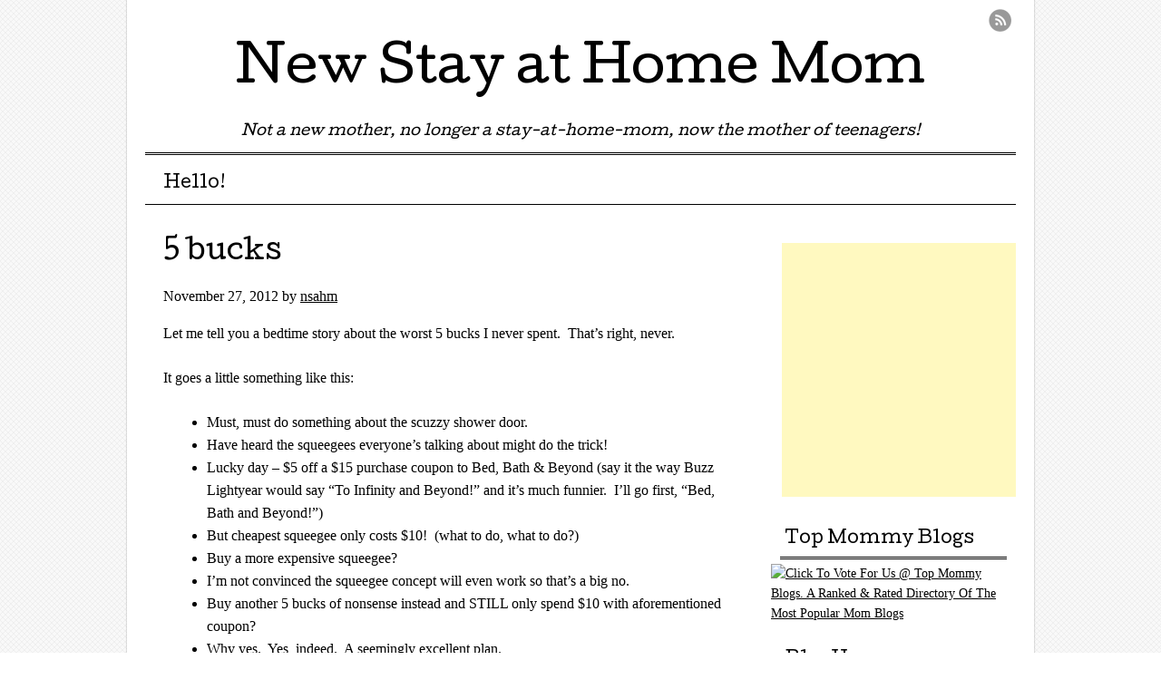

--- FILE ---
content_type: text/html; charset=UTF-8
request_url: https://newstayathomemom.com/?p=435
body_size: 8065
content:
<!DOCTYPE html>
<html lang="en-US">
<head>
<meta charset="UTF-8" />
<meta name="viewport" content="width=device-width" />
<title>5 bucks | New Stay at Home Mom</title>
<link rel="profile" href="https://gmpg.org/xfn/11" />
<link rel="pingback" href="https://newstayathomemom.com/xmlrpc.php" />
<!--[if lt IE 9]>
<script src="https://newstayathomemom.com/wp-content/themes/mon-cahier/js/html5.js" type="text/javascript"></script>
<![endif]-->

<meta name='robots' content='max-image-preview:large' />
<link rel='dns-prefetch' href='//fonts.googleapis.com' />
<link rel="alternate" type="application/rss+xml" title="New Stay at Home Mom &raquo; Feed" href="https://newstayathomemom.com/?feed=rss2" />
<link rel="alternate" type="application/rss+xml" title="New Stay at Home Mom &raquo; Comments Feed" href="https://newstayathomemom.com/?feed=comments-rss2" />
<link rel="alternate" type="application/rss+xml" title="New Stay at Home Mom &raquo; 5 bucks Comments Feed" href="https://newstayathomemom.com/?feed=rss2&#038;p=435" />
<script type="text/javascript">
window._wpemojiSettings = {"baseUrl":"https:\/\/s.w.org\/images\/core\/emoji\/14.0.0\/72x72\/","ext":".png","svgUrl":"https:\/\/s.w.org\/images\/core\/emoji\/14.0.0\/svg\/","svgExt":".svg","source":{"concatemoji":"https:\/\/newstayathomemom.com\/wp-includes\/js\/wp-emoji-release.min.js?ver=6.2.8"}};
/*! This file is auto-generated */
!function(e,a,t){var n,r,o,i=a.createElement("canvas"),p=i.getContext&&i.getContext("2d");function s(e,t){p.clearRect(0,0,i.width,i.height),p.fillText(e,0,0);e=i.toDataURL();return p.clearRect(0,0,i.width,i.height),p.fillText(t,0,0),e===i.toDataURL()}function c(e){var t=a.createElement("script");t.src=e,t.defer=t.type="text/javascript",a.getElementsByTagName("head")[0].appendChild(t)}for(o=Array("flag","emoji"),t.supports={everything:!0,everythingExceptFlag:!0},r=0;r<o.length;r++)t.supports[o[r]]=function(e){if(p&&p.fillText)switch(p.textBaseline="top",p.font="600 32px Arial",e){case"flag":return s("\ud83c\udff3\ufe0f\u200d\u26a7\ufe0f","\ud83c\udff3\ufe0f\u200b\u26a7\ufe0f")?!1:!s("\ud83c\uddfa\ud83c\uddf3","\ud83c\uddfa\u200b\ud83c\uddf3")&&!s("\ud83c\udff4\udb40\udc67\udb40\udc62\udb40\udc65\udb40\udc6e\udb40\udc67\udb40\udc7f","\ud83c\udff4\u200b\udb40\udc67\u200b\udb40\udc62\u200b\udb40\udc65\u200b\udb40\udc6e\u200b\udb40\udc67\u200b\udb40\udc7f");case"emoji":return!s("\ud83e\udef1\ud83c\udffb\u200d\ud83e\udef2\ud83c\udfff","\ud83e\udef1\ud83c\udffb\u200b\ud83e\udef2\ud83c\udfff")}return!1}(o[r]),t.supports.everything=t.supports.everything&&t.supports[o[r]],"flag"!==o[r]&&(t.supports.everythingExceptFlag=t.supports.everythingExceptFlag&&t.supports[o[r]]);t.supports.everythingExceptFlag=t.supports.everythingExceptFlag&&!t.supports.flag,t.DOMReady=!1,t.readyCallback=function(){t.DOMReady=!0},t.supports.everything||(n=function(){t.readyCallback()},a.addEventListener?(a.addEventListener("DOMContentLoaded",n,!1),e.addEventListener("load",n,!1)):(e.attachEvent("onload",n),a.attachEvent("onreadystatechange",function(){"complete"===a.readyState&&t.readyCallback()})),(e=t.source||{}).concatemoji?c(e.concatemoji):e.wpemoji&&e.twemoji&&(c(e.twemoji),c(e.wpemoji)))}(window,document,window._wpemojiSettings);
</script>
<style type="text/css">
img.wp-smiley,
img.emoji {
	display: inline !important;
	border: none !important;
	box-shadow: none !important;
	height: 1em !important;
	width: 1em !important;
	margin: 0 0.07em !important;
	vertical-align: -0.1em !important;
	background: none !important;
	padding: 0 !important;
}
</style>
	<link rel='stylesheet' id='wp-block-library-css' href='https://newstayathomemom.com/wp-includes/css/dist/block-library/style.min.css?ver=6.2.8' type='text/css' media='all' />
<link rel='stylesheet' id='classic-theme-styles-css' href='https://newstayathomemom.com/wp-includes/css/classic-themes.min.css?ver=6.2.8' type='text/css' media='all' />
<style id='global-styles-inline-css' type='text/css'>
body{--wp--preset--color--black: #000000;--wp--preset--color--cyan-bluish-gray: #abb8c3;--wp--preset--color--white: #ffffff;--wp--preset--color--pale-pink: #f78da7;--wp--preset--color--vivid-red: #cf2e2e;--wp--preset--color--luminous-vivid-orange: #ff6900;--wp--preset--color--luminous-vivid-amber: #fcb900;--wp--preset--color--light-green-cyan: #7bdcb5;--wp--preset--color--vivid-green-cyan: #00d084;--wp--preset--color--pale-cyan-blue: #8ed1fc;--wp--preset--color--vivid-cyan-blue: #0693e3;--wp--preset--color--vivid-purple: #9b51e0;--wp--preset--gradient--vivid-cyan-blue-to-vivid-purple: linear-gradient(135deg,rgba(6,147,227,1) 0%,rgb(155,81,224) 100%);--wp--preset--gradient--light-green-cyan-to-vivid-green-cyan: linear-gradient(135deg,rgb(122,220,180) 0%,rgb(0,208,130) 100%);--wp--preset--gradient--luminous-vivid-amber-to-luminous-vivid-orange: linear-gradient(135deg,rgba(252,185,0,1) 0%,rgba(255,105,0,1) 100%);--wp--preset--gradient--luminous-vivid-orange-to-vivid-red: linear-gradient(135deg,rgba(255,105,0,1) 0%,rgb(207,46,46) 100%);--wp--preset--gradient--very-light-gray-to-cyan-bluish-gray: linear-gradient(135deg,rgb(238,238,238) 0%,rgb(169,184,195) 100%);--wp--preset--gradient--cool-to-warm-spectrum: linear-gradient(135deg,rgb(74,234,220) 0%,rgb(151,120,209) 20%,rgb(207,42,186) 40%,rgb(238,44,130) 60%,rgb(251,105,98) 80%,rgb(254,248,76) 100%);--wp--preset--gradient--blush-light-purple: linear-gradient(135deg,rgb(255,206,236) 0%,rgb(152,150,240) 100%);--wp--preset--gradient--blush-bordeaux: linear-gradient(135deg,rgb(254,205,165) 0%,rgb(254,45,45) 50%,rgb(107,0,62) 100%);--wp--preset--gradient--luminous-dusk: linear-gradient(135deg,rgb(255,203,112) 0%,rgb(199,81,192) 50%,rgb(65,88,208) 100%);--wp--preset--gradient--pale-ocean: linear-gradient(135deg,rgb(255,245,203) 0%,rgb(182,227,212) 50%,rgb(51,167,181) 100%);--wp--preset--gradient--electric-grass: linear-gradient(135deg,rgb(202,248,128) 0%,rgb(113,206,126) 100%);--wp--preset--gradient--midnight: linear-gradient(135deg,rgb(2,3,129) 0%,rgb(40,116,252) 100%);--wp--preset--duotone--dark-grayscale: url('#wp-duotone-dark-grayscale');--wp--preset--duotone--grayscale: url('#wp-duotone-grayscale');--wp--preset--duotone--purple-yellow: url('#wp-duotone-purple-yellow');--wp--preset--duotone--blue-red: url('#wp-duotone-blue-red');--wp--preset--duotone--midnight: url('#wp-duotone-midnight');--wp--preset--duotone--magenta-yellow: url('#wp-duotone-magenta-yellow');--wp--preset--duotone--purple-green: url('#wp-duotone-purple-green');--wp--preset--duotone--blue-orange: url('#wp-duotone-blue-orange');--wp--preset--font-size--small: 13px;--wp--preset--font-size--medium: 20px;--wp--preset--font-size--large: 36px;--wp--preset--font-size--x-large: 42px;--wp--preset--spacing--20: 0.44rem;--wp--preset--spacing--30: 0.67rem;--wp--preset--spacing--40: 1rem;--wp--preset--spacing--50: 1.5rem;--wp--preset--spacing--60: 2.25rem;--wp--preset--spacing--70: 3.38rem;--wp--preset--spacing--80: 5.06rem;--wp--preset--shadow--natural: 6px 6px 9px rgba(0, 0, 0, 0.2);--wp--preset--shadow--deep: 12px 12px 50px rgba(0, 0, 0, 0.4);--wp--preset--shadow--sharp: 6px 6px 0px rgba(0, 0, 0, 0.2);--wp--preset--shadow--outlined: 6px 6px 0px -3px rgba(255, 255, 255, 1), 6px 6px rgba(0, 0, 0, 1);--wp--preset--shadow--crisp: 6px 6px 0px rgba(0, 0, 0, 1);}:where(.is-layout-flex){gap: 0.5em;}body .is-layout-flow > .alignleft{float: left;margin-inline-start: 0;margin-inline-end: 2em;}body .is-layout-flow > .alignright{float: right;margin-inline-start: 2em;margin-inline-end: 0;}body .is-layout-flow > .aligncenter{margin-left: auto !important;margin-right: auto !important;}body .is-layout-constrained > .alignleft{float: left;margin-inline-start: 0;margin-inline-end: 2em;}body .is-layout-constrained > .alignright{float: right;margin-inline-start: 2em;margin-inline-end: 0;}body .is-layout-constrained > .aligncenter{margin-left: auto !important;margin-right: auto !important;}body .is-layout-constrained > :where(:not(.alignleft):not(.alignright):not(.alignfull)){max-width: var(--wp--style--global--content-size);margin-left: auto !important;margin-right: auto !important;}body .is-layout-constrained > .alignwide{max-width: var(--wp--style--global--wide-size);}body .is-layout-flex{display: flex;}body .is-layout-flex{flex-wrap: wrap;align-items: center;}body .is-layout-flex > *{margin: 0;}:where(.wp-block-columns.is-layout-flex){gap: 2em;}.has-black-color{color: var(--wp--preset--color--black) !important;}.has-cyan-bluish-gray-color{color: var(--wp--preset--color--cyan-bluish-gray) !important;}.has-white-color{color: var(--wp--preset--color--white) !important;}.has-pale-pink-color{color: var(--wp--preset--color--pale-pink) !important;}.has-vivid-red-color{color: var(--wp--preset--color--vivid-red) !important;}.has-luminous-vivid-orange-color{color: var(--wp--preset--color--luminous-vivid-orange) !important;}.has-luminous-vivid-amber-color{color: var(--wp--preset--color--luminous-vivid-amber) !important;}.has-light-green-cyan-color{color: var(--wp--preset--color--light-green-cyan) !important;}.has-vivid-green-cyan-color{color: var(--wp--preset--color--vivid-green-cyan) !important;}.has-pale-cyan-blue-color{color: var(--wp--preset--color--pale-cyan-blue) !important;}.has-vivid-cyan-blue-color{color: var(--wp--preset--color--vivid-cyan-blue) !important;}.has-vivid-purple-color{color: var(--wp--preset--color--vivid-purple) !important;}.has-black-background-color{background-color: var(--wp--preset--color--black) !important;}.has-cyan-bluish-gray-background-color{background-color: var(--wp--preset--color--cyan-bluish-gray) !important;}.has-white-background-color{background-color: var(--wp--preset--color--white) !important;}.has-pale-pink-background-color{background-color: var(--wp--preset--color--pale-pink) !important;}.has-vivid-red-background-color{background-color: var(--wp--preset--color--vivid-red) !important;}.has-luminous-vivid-orange-background-color{background-color: var(--wp--preset--color--luminous-vivid-orange) !important;}.has-luminous-vivid-amber-background-color{background-color: var(--wp--preset--color--luminous-vivid-amber) !important;}.has-light-green-cyan-background-color{background-color: var(--wp--preset--color--light-green-cyan) !important;}.has-vivid-green-cyan-background-color{background-color: var(--wp--preset--color--vivid-green-cyan) !important;}.has-pale-cyan-blue-background-color{background-color: var(--wp--preset--color--pale-cyan-blue) !important;}.has-vivid-cyan-blue-background-color{background-color: var(--wp--preset--color--vivid-cyan-blue) !important;}.has-vivid-purple-background-color{background-color: var(--wp--preset--color--vivid-purple) !important;}.has-black-border-color{border-color: var(--wp--preset--color--black) !important;}.has-cyan-bluish-gray-border-color{border-color: var(--wp--preset--color--cyan-bluish-gray) !important;}.has-white-border-color{border-color: var(--wp--preset--color--white) !important;}.has-pale-pink-border-color{border-color: var(--wp--preset--color--pale-pink) !important;}.has-vivid-red-border-color{border-color: var(--wp--preset--color--vivid-red) !important;}.has-luminous-vivid-orange-border-color{border-color: var(--wp--preset--color--luminous-vivid-orange) !important;}.has-luminous-vivid-amber-border-color{border-color: var(--wp--preset--color--luminous-vivid-amber) !important;}.has-light-green-cyan-border-color{border-color: var(--wp--preset--color--light-green-cyan) !important;}.has-vivid-green-cyan-border-color{border-color: var(--wp--preset--color--vivid-green-cyan) !important;}.has-pale-cyan-blue-border-color{border-color: var(--wp--preset--color--pale-cyan-blue) !important;}.has-vivid-cyan-blue-border-color{border-color: var(--wp--preset--color--vivid-cyan-blue) !important;}.has-vivid-purple-border-color{border-color: var(--wp--preset--color--vivid-purple) !important;}.has-vivid-cyan-blue-to-vivid-purple-gradient-background{background: var(--wp--preset--gradient--vivid-cyan-blue-to-vivid-purple) !important;}.has-light-green-cyan-to-vivid-green-cyan-gradient-background{background: var(--wp--preset--gradient--light-green-cyan-to-vivid-green-cyan) !important;}.has-luminous-vivid-amber-to-luminous-vivid-orange-gradient-background{background: var(--wp--preset--gradient--luminous-vivid-amber-to-luminous-vivid-orange) !important;}.has-luminous-vivid-orange-to-vivid-red-gradient-background{background: var(--wp--preset--gradient--luminous-vivid-orange-to-vivid-red) !important;}.has-very-light-gray-to-cyan-bluish-gray-gradient-background{background: var(--wp--preset--gradient--very-light-gray-to-cyan-bluish-gray) !important;}.has-cool-to-warm-spectrum-gradient-background{background: var(--wp--preset--gradient--cool-to-warm-spectrum) !important;}.has-blush-light-purple-gradient-background{background: var(--wp--preset--gradient--blush-light-purple) !important;}.has-blush-bordeaux-gradient-background{background: var(--wp--preset--gradient--blush-bordeaux) !important;}.has-luminous-dusk-gradient-background{background: var(--wp--preset--gradient--luminous-dusk) !important;}.has-pale-ocean-gradient-background{background: var(--wp--preset--gradient--pale-ocean) !important;}.has-electric-grass-gradient-background{background: var(--wp--preset--gradient--electric-grass) !important;}.has-midnight-gradient-background{background: var(--wp--preset--gradient--midnight) !important;}.has-small-font-size{font-size: var(--wp--preset--font-size--small) !important;}.has-medium-font-size{font-size: var(--wp--preset--font-size--medium) !important;}.has-large-font-size{font-size: var(--wp--preset--font-size--large) !important;}.has-x-large-font-size{font-size: var(--wp--preset--font-size--x-large) !important;}
.wp-block-navigation a:where(:not(.wp-element-button)){color: inherit;}
:where(.wp-block-columns.is-layout-flex){gap: 2em;}
.wp-block-pullquote{font-size: 1.5em;line-height: 1.6;}
</style>
<link rel='stylesheet' id='social-widget-css' href='https://newstayathomemom.com/wp-content/plugins/social-media-widget/social_widget.css?ver=6.2.8' type='text/css' media='all' />
<link rel='stylesheet' id='style-css' href='https://newstayathomemom.com/wp-content/themes/mon-cahier/style.css?ver=6.2.8' type='text/css' media='all' />
<link rel='stylesheet' id='googleFonts-css' href='https://fonts.googleapis.com/css?family=Cutive%7CReenie+Beanie&#038;ver=6.2.8' type='text/css' media='all' />
<script>if (document.location.protocol != "https:") {document.location = document.URL.replace(/^http:/i, "https:");}</script><link rel="https://api.w.org/" href="https://newstayathomemom.com/index.php?rest_route=/" /><link rel="alternate" type="application/json" href="https://newstayathomemom.com/index.php?rest_route=/wp/v2/posts/435" /><link rel="EditURI" type="application/rsd+xml" title="RSD" href="https://newstayathomemom.com/xmlrpc.php?rsd" />
<link rel="wlwmanifest" type="application/wlwmanifest+xml" href="https://newstayathomemom.com/wp-includes/wlwmanifest.xml" />
<meta name="generator" content="WordPress 6.2.8" />
<link rel="canonical" href="https://newstayathomemom.com/?p=435" />
<link rel='shortlink' href='https://newstayathomemom.com/?p=435' />
<link rel="alternate" type="application/json+oembed" href="https://newstayathomemom.com/index.php?rest_route=%2Foembed%2F1.0%2Fembed&#038;url=https%3A%2F%2Fnewstayathomemom.com%2F%3Fp%3D435" />
<link rel="alternate" type="text/xml+oembed" href="https://newstayathomemom.com/index.php?rest_route=%2Foembed%2F1.0%2Fembed&#038;url=https%3A%2F%2Fnewstayathomemom.com%2F%3Fp%3D435&#038;format=xml" />
<style type="text/css">.recentcomments a{display:inline !important;padding:0 !important;margin:0 !important;}</style><style type="text/css" id="custom-background-css">
body.custom-background { background-image: url("https://newstayathomemom.com/wp-content/themes/mon-cahier/images/grid.png"); background-position: left top; background-size: auto; background-repeat: repeat; background-attachment: scroll; }
</style>
	
<!-- Jetpack Open Graph Tags -->
<meta property="og:type" content="article" />
<meta property="og:title" content="5 bucks" />
<meta property="og:url" content="https://newstayathomemom.com/?p=435" />
<meta property="og:description" content="Let me tell you a bedtime story about the worst 5 bucks I never spent.  That&#8217;s right, never. It goes a little something like this: Must, must do something about the scuzzy shower door. Have h…" />
<meta property="article:published_time" content="2012-11-28T04:11:14+00:00" />
<meta property="article:modified_time" content="2013-02-06T20:01:29+00:00" />
<meta property="og:site_name" content="New Stay at Home Mom" />
<meta property="og:image" content="https://s0.wp.com/i/blank.jpg" />
<meta property="og:image:alt" content="" />
<meta property="og:locale" content="en_US" />
<meta name="twitter:text:title" content="5 bucks" />
<meta name="twitter:card" content="summary" />

<!-- End Jetpack Open Graph Tags -->
</head>

<body data-rsssl=1 class="post-template-default single single-post postid-435 single-format-standard custom-background">
<div id="page" class="hfeed site">
		<header id="masthead" class="site-header" role="banner">
		<hgroup class="site-intro">
			<h1 class="site-title"><a href="https://newstayathomemom.com/" title="New Stay at Home Mom" rel="home">New Stay at Home Mom</a></h1>
			<h2 class="site-description">Not a new mother, no longer a stay-at-home-mom, now the mother of teenagers!</h2>
		</hgroup>
		
		<!-- if there's a header image, let's display it here -->

		
		<nav role="navigation" class="site-navigation main-navigation">
			<h1 class="assistive-text">Menu</h1>
			<div class="assistive-text skip-link"><a href="#content" title="Skip to content">Skip to content</a></div>

			<div class="menu"><ul>
<li class="page_item page-item-2"><a href="https://newstayathomemom.com/?page_id=2">Hello!</a></li>
</ul></div>
		</nav>
		
	 
	 <ul class="social-media">
			
						
						
						
						
						
			
						
						
						
						
			
							<li><a href="https://newstayathomemom.com/?feed=rss2" class="rss">RSS Feed</a></li>
					</ul><!-- #social-icons-->
				
	</header><!-- #masthead .site-header -->

	<div id="main">
		<div id="primary" class="site-content">
			<div id="content" role="main">

			
				
<article id="post-435" class="post-435 post type-post status-publish format-standard hentry category-uncategorized">
	<header class="entry-header">
		
					<h1 class="entry-title-hello">5 bucks</h1>
				
		<div class="entrymeta">
			<time class="entry-date" datetime="2012-11-27T21:11:14-07:00" pubdate>November 27, 2012</time><span class="byline"> by <span class="author vcard"><a class="url fn n" href="https://newstayathomemom.com/?author=1" title="View all posts by nsahm" rel="author">nsahm</a></span></span>		</div><!-- .entry-meta -->
	</header><!-- .entry-header -->

	<div class="entry-content">
		<p>Let me tell you a bedtime story about the worst 5 bucks I never spent.  That&#8217;s right, never.</p>
<p>It goes a little something like this:</p>
<ul>
<li>Must, must do something about the scuzzy shower door.</li>
<li>Have heard the squeegees everyone&#8217;s talking about might do the trick!</li>
<li>Lucky day &#8211; $5 off a $15 purchase coupon to Bed, Bath &amp; Beyond (say it the way Buzz Lightyear would say &#8220;To Infinity and Beyond!&#8221; and it&#8217;s much funnier.  I&#8217;ll go first, &#8220;Bed, Bath and Beyond!&#8221;)</li>
<li>But cheapest squeegee only costs $10!  (what to do, what to do?)</li>
<li>Buy a more expensive squeegee?</li>
<li>I&#8217;m not convinced the squeegee concept will even work so that&#8217;s a big no.</li>
<li>Buy another 5 bucks of nonsense instead and STILL only spend $10 with aforementioned coupon?</li>
<li>Why yes.  Yes, indeed.  A seemingly excellent plan.</li>
<li>Searched and searched and found&#8230;a sweater brick for $5.99 (ok, sometimes the math gets rough.  Give me a break.)</li>
<li>Sweater brick is a black, pumice-type thingy in the shape of a brick that&#8217;s used to get all those nasty pills off of sweaters without chopping holes in them like that annoying sweater shaver does.  It employs a more manual-labor approach by &#8220;scrubbing&#8221; the pills off.</li>
<li>It also works on pill-y blankets</li>
<li>4 (very) pill-y Christmas blankets later and the sweater brick is worn to a nubbin.  Where did it go?  Did it evaporate??</li>
<li>And something smells like rotten eggs.</li>
<li>I smelled the carpet in the family room where I was working and it only smelled like dirty socks and sweaty boy, not rotten eggs.</li>
<li>And I don&#8217;t think it&#8217;s my breath huffing out of my mouth because I surreptitiously breathed into my shirt and my breath only smells like my deodorant and Sweet Pea body mist.</li>
<li>Lint and fluff scrubbed off of the blankets drops all over the rug, and really everywhere AND follows me to the laundry room AND drops all over the laundry room floor.</li>
<li>Project now seems way more annoying and involved than originally anticipated.</li>
<li>And&#8230;WTF?!!&#8230;it looks like someone carried a blanket into the laundry straight off the beach!  A black beach in Hawaii!!!</li>
<li>CRAP!!!  <em>That&#8217;s</em> where the sweater brick went!  It dissolved into sand and is now buried (scccrrruuubbbed as hard as my aching arm could scruuuub) in the blankets.</li>
<li>And Holy Mother!!!  All this black sand SMELLS!  It smells like rotten eggs!!</li>
<li>Ack!  Acccckkkkkkk!!!!!</li>
</ul>
<p>And that, Folks, is the story of the worst 5 bucks I NEVER spent.</p>
<p>Good night.</p>
			</div><!-- .entry-content -->
	<footer class="entry-meta">
		<p>
			
			
				</p>
	</footer><!-- #entry-meta -->

</article><!-- #post-435 -->
					<nav role="navigation" id="nav-below" class="site-navigation post-navigation">
		<h1 class="assistive-text">Post navigation</h1>

	
		<div class="nav-previous"><a href="https://newstayathomemom.com/?p=431" rel="prev"><span class="meta-nav">&larr;</span> Rise of the Guardians</a></div>		<div class="nav-next"><a href="https://newstayathomemom.com/?p=441" rel="next">Wild Grape Dumplings <span class="meta-nav">&rarr;</span></a></div>
	
	</nav><!-- #nav-below -->
	
					<div id="comments" class="comments-area">
	
	
	
	
		<div id="respond" class="comment-respond">
		<h3 id="reply-title" class="comment-reply-title">Leave a Reply <small><a rel="nofollow" id="cancel-comment-reply-link" href="/?p=435#respond" style="display:none;">Cancel reply</a></small></h3><form action="https://newstayathomemom.com/wp-comments-post.php" method="post" id="commentform" class="comment-form"><p class="comment-notes"><span id="email-notes">Your email address will not be published.</span> <span class="required-field-message">Required fields are marked <span class="required">*</span></span></p><p class="comment-form-comment"><label for="comment">Comment <span class="required">*</span></label> <textarea id="comment" name="comment" cols="45" rows="8" maxlength="65525" required="required"></textarea></p><p class="comment-form-author"><label for="author">Name <span class="required">*</span></label> <input id="author" name="author" type="text" value="" size="30" maxlength="245" autocomplete="name" required="required" /></p>
<p class="comment-form-email"><label for="email">Email <span class="required">*</span></label> <input id="email" name="email" type="text" value="" size="30" maxlength="100" aria-describedby="email-notes" autocomplete="email" required="required" /></p>
<p class="comment-form-url"><label for="url">Website</label> <input id="url" name="url" type="text" value="" size="30" maxlength="200" autocomplete="url" /></p>
<p class="comment-form-cookies-consent"><input id="wp-comment-cookies-consent" name="wp-comment-cookies-consent" type="checkbox" value="yes" /> <label for="wp-comment-cookies-consent">Save my name, email, and website in this browser for the next time I comment.</label></p>
<p class="form-submit"><input name="submit" type="submit" id="submit" class="submit" value="Post Comment" /> <input type='hidden' name='comment_post_ID' value='435' id='comment_post_ID' />
<input type='hidden' name='comment_parent' id='comment_parent' value='0' />
</p><p style="display: none !important;"><label>&#916;<textarea name="ak_hp_textarea" cols="45" rows="8" maxlength="100"></textarea></label><input type="hidden" id="ak_js_1" name="ak_js" value="134"/><script>document.getElementById( "ak_js_1" ).setAttribute( "value", ( new Date() ).getTime() );</script></p></form>	</div><!-- #respond -->
	
</div><!-- #comments .comments-area -->

			
			</div><!-- #content -->
		</div><!-- #primary .site-content -->

		<div id="secondary" class="widget-area" role="complementary">
						<aside id="ezadslu-3" class="widget ezAdsLU"><div class="ezAdsense adsense adsense-lu"><div style=";margin:12px;">
<script type="text/javascript"><!--
google_ad_client = "ca-pub-8715426181009489";
/* First ever ad attempt */
google_ad_slot = "1717387657";
google_ad_width = 728;
google_ad_height = 90;
//-->
</script>
<script type="text/javascript"
src="https://pagead2.googlesyndication.com/pagead/show_ads.js">
</script>

</div></div></aside><aside id="text-3" class="widget widget_text"><h1 class="widget-title">Top Mommy Blogs</h1>			<div class="textwidget"><p><a href="http://www.topmommyblogs.com/" title="mom blog directory" target="_blank" rel="noopener"><img border="0" src="https://www.topmommyblogs.com/directory/images/banners/150x200_top_funny_mommy_blogs.png" alt="Click To Vote For Us @ Top Mommy Blogs. A Ranked & Rated Directory Of The Most Popular Mom Blogs"></a></p>
</div>
		</aside><aside id="text-4" class="widget widget_text"><h1 class="widget-title">BlogHer</h1>			<div class="textwidget"><script src="https://ads.blogherads.com/bh/43/431/431222/2179456/influencer.js" type="text/javascript"></script></div>
		</aside><aside id="social-widget-3" class="widget Social_Widget"><h1 class="widget-title">Follow Us!</h1><div class="socialmedia-buttons smw_left"><a href="http://www.facebook.com/#!/NewStayAtHomeMom?fref=ts" rel="nofollow" target="_blank"><img width="32" height="32" src="https://newstayathomemom.com/wp-content/plugins/social-media-widget/images/default/32/facebook.png" 
				alt="Follow Us on Facebook" 
				title="Follow Us on Facebook" style="opacity: 0.8; -moz-opacity: 0.8;" class="fade" /></a><a href="http://twitter.com/NEWSAHMDOTCOM" rel="nofollow" target="_blank"><img width="32" height="32" src="https://newstayathomemom.com/wp-content/plugins/social-media-widget/images/default/32/twitter.png" 
				alt="Follow Us on Twitter" 
				title="Follow Us on Twitter" style="opacity: 0.8; -moz-opacity: 0.8;" class="fade" /></a></div></aside><aside id="search-2" class="widget widget_search"><h1 class="widget-title">Searching for something?</h1>	<form method="get" id="searchform" action="https://newstayathomemom.com/" role="search">
		<label for="s" class="assistive-text">Search</label>
		<input type="text" class="field" name="s" id="s" placeholder="Search &hellip;" />
		<input type="submit" class="submit" name="submit" id="searchsubmit" value="Search" />
	</form>
</aside>
		<aside id="recent-posts-2" class="widget widget_recent_entries">
		<h1 class="widget-title">Recent Posts</h1>
		<ul>
											<li>
					<a href="https://newstayathomemom.com/?p=4630">Historical Crush</a>
									</li>
											<li>
					<a href="https://newstayathomemom.com/?p=4626">Of Flushots and Nanobots</a>
									</li>
											<li>
					<a href="https://newstayathomemom.com/?p=4608">Hot Pretzels</a>
									</li>
											<li>
					<a href="https://newstayathomemom.com/?p=4599">#MyWeirdFear</a>
									</li>
											<li>
					<a href="https://newstayathomemom.com/?p=4595">Back to School (Part 2)</a>
									</li>
					</ul>

		</aside><aside id="recent-comments-2" class="widget widget_recent_comments"><h1 class="widget-title">Recent Comments</h1><ul id="recentcomments"><li class="recentcomments"><span class="comment-author-link"><a href="https://newstayathomemom.com/i-saw-mommy-kissing-santa-claus/" class="url" rel="ugc">I Saw Mommy Kissing Santa Claus | New Stay at Home Mom</a></span> on <a href="https://newstayathomemom.com/?p=4043#comment-3679">Christmas Songs</a></li><li class="recentcomments"><span class="comment-author-link"><a href="https://newstayathomemom.com/brace-yourself/" class="url" rel="ugc">Brace Yourself | New Stay at Home Mom</a></span> on <a href="https://newstayathomemom.com/?p=4538#comment-3649">Bourbon Street</a></li><li class="recentcomments"><span class="comment-author-link">nsahm</span> on <a href="https://newstayathomemom.com/?p=4454#comment-3639">Not a Creature Was Stirring&#8230;</a></li><li class="recentcomments"><span class="comment-author-link">Amy</span> on <a href="https://newstayathomemom.com/?p=4454#comment-3638">Not a Creature Was Stirring&#8230;</a></li><li class="recentcomments"><span class="comment-author-link"><a href="https://newstayathomemom.com/not-a-creature-was-stirring/" class="url" rel="ugc">Not a Creature Was Stirring&#8230; | New Stay at Home Mom</a></span> on <a href="https://newstayathomemom.com/?p=4451#comment-3637">Snake In The Grass</a></li></ul></aside><aside id="archives-2" class="widget widget_archive"><h1 class="widget-title">Archives</h1>
			<ul>
					<li><a href='https://newstayathomemom.com/?m=201902'>February 2019</a></li>
	<li><a href='https://newstayathomemom.com/?m=201811'>November 2018</a></li>
	<li><a href='https://newstayathomemom.com/?m=201810'>October 2018</a></li>
	<li><a href='https://newstayathomemom.com/?m=201808'>August 2018</a></li>
	<li><a href='https://newstayathomemom.com/?m=201806'>June 2018</a></li>
	<li><a href='https://newstayathomemom.com/?m=201803'>March 2018</a></li>
	<li><a href='https://newstayathomemom.com/?m=201712'>December 2017</a></li>
	<li><a href='https://newstayathomemom.com/?m=201709'>September 2017</a></li>
	<li><a href='https://newstayathomemom.com/?m=201707'>July 2017</a></li>
	<li><a href='https://newstayathomemom.com/?m=201705'>May 2017</a></li>
	<li><a href='https://newstayathomemom.com/?m=201704'>April 2017</a></li>
	<li><a href='https://newstayathomemom.com/?m=201703'>March 2017</a></li>
	<li><a href='https://newstayathomemom.com/?m=201702'>February 2017</a></li>
	<li><a href='https://newstayathomemom.com/?m=201701'>January 2017</a></li>
	<li><a href='https://newstayathomemom.com/?m=201612'>December 2016</a></li>
	<li><a href='https://newstayathomemom.com/?m=201611'>November 2016</a></li>
	<li><a href='https://newstayathomemom.com/?m=201610'>October 2016</a></li>
	<li><a href='https://newstayathomemom.com/?m=201609'>September 2016</a></li>
	<li><a href='https://newstayathomemom.com/?m=201608'>August 2016</a></li>
	<li><a href='https://newstayathomemom.com/?m=201607'>July 2016</a></li>
	<li><a href='https://newstayathomemom.com/?m=201606'>June 2016</a></li>
	<li><a href='https://newstayathomemom.com/?m=201605'>May 2016</a></li>
	<li><a href='https://newstayathomemom.com/?m=201604'>April 2016</a></li>
	<li><a href='https://newstayathomemom.com/?m=201603'>March 2016</a></li>
	<li><a href='https://newstayathomemom.com/?m=201602'>February 2016</a></li>
	<li><a href='https://newstayathomemom.com/?m=201601'>January 2016</a></li>
	<li><a href='https://newstayathomemom.com/?m=201512'>December 2015</a></li>
	<li><a href='https://newstayathomemom.com/?m=201511'>November 2015</a></li>
	<li><a href='https://newstayathomemom.com/?m=201510'>October 2015</a></li>
	<li><a href='https://newstayathomemom.com/?m=201509'>September 2015</a></li>
	<li><a href='https://newstayathomemom.com/?m=201508'>August 2015</a></li>
	<li><a href='https://newstayathomemom.com/?m=201507'>July 2015</a></li>
	<li><a href='https://newstayathomemom.com/?m=201506'>June 2015</a></li>
	<li><a href='https://newstayathomemom.com/?m=201505'>May 2015</a></li>
	<li><a href='https://newstayathomemom.com/?m=201504'>April 2015</a></li>
	<li><a href='https://newstayathomemom.com/?m=201503'>March 2015</a></li>
	<li><a href='https://newstayathomemom.com/?m=201502'>February 2015</a></li>
	<li><a href='https://newstayathomemom.com/?m=201501'>January 2015</a></li>
	<li><a href='https://newstayathomemom.com/?m=201412'>December 2014</a></li>
	<li><a href='https://newstayathomemom.com/?m=201411'>November 2014</a></li>
	<li><a href='https://newstayathomemom.com/?m=201410'>October 2014</a></li>
	<li><a href='https://newstayathomemom.com/?m=201409'>September 2014</a></li>
	<li><a href='https://newstayathomemom.com/?m=201408'>August 2014</a></li>
	<li><a href='https://newstayathomemom.com/?m=201407'>July 2014</a></li>
	<li><a href='https://newstayathomemom.com/?m=201406'>June 2014</a></li>
	<li><a href='https://newstayathomemom.com/?m=201405'>May 2014</a></li>
	<li><a href='https://newstayathomemom.com/?m=201404'>April 2014</a></li>
	<li><a href='https://newstayathomemom.com/?m=201403'>March 2014</a></li>
	<li><a href='https://newstayathomemom.com/?m=201402'>February 2014</a></li>
	<li><a href='https://newstayathomemom.com/?m=201401'>January 2014</a></li>
	<li><a href='https://newstayathomemom.com/?m=201312'>December 2013</a></li>
	<li><a href='https://newstayathomemom.com/?m=201311'>November 2013</a></li>
	<li><a href='https://newstayathomemom.com/?m=201310'>October 2013</a></li>
	<li><a href='https://newstayathomemom.com/?m=201309'>September 2013</a></li>
	<li><a href='https://newstayathomemom.com/?m=201308'>August 2013</a></li>
	<li><a href='https://newstayathomemom.com/?m=201307'>July 2013</a></li>
	<li><a href='https://newstayathomemom.com/?m=201306'>June 2013</a></li>
	<li><a href='https://newstayathomemom.com/?m=201305'>May 2013</a></li>
	<li><a href='https://newstayathomemom.com/?m=201304'>April 2013</a></li>
	<li><a href='https://newstayathomemom.com/?m=201303'>March 2013</a></li>
	<li><a href='https://newstayathomemom.com/?m=201302'>February 2013</a></li>
	<li><a href='https://newstayathomemom.com/?m=201301'>January 2013</a></li>
	<li><a href='https://newstayathomemom.com/?m=201212'>December 2012</a></li>
	<li><a href='https://newstayathomemom.com/?m=201211'>November 2012</a></li>
	<li><a href='https://newstayathomemom.com/?m=201210'>October 2012</a></li>
	<li><a href='https://newstayathomemom.com/?m=201209'>September 2012</a></li>
	<li><a href='https://newstayathomemom.com/?m=201208'>August 2012</a></li>
			</ul>

			</aside>		</div><!-- #secondary .widget-area -->

	</div><!-- #main -->

	<footer id="colophon" class="site-footer" role="contentinfo">

		<div class="site-info">
						
			2025 New Stay at Home Mom <span class="sep">|</span> Powered by <a href="http://wordpress.org/" title="Semantic Personal Publishing Platform">WordPress</a> <span class="sep">|</span> Theme Mon Cahier by <a href="http://bluelimemedia.com/" title="Bluelime Media">Bluelime Media</a>
			

		</div><!-- .site-info -->
	</footer><!-- .site-footer .site-footer -->
</div><!-- #page .hfeed .site -->

<div align="center"><font size="-3"><a href="http://thulasidas.com/adsense" target="_blank" title="The simplest way to put AdSense to work for you!"> Easy AdSense</a> by <a href="http://www.Thulasidas.com/" target="_blank" title="Unreal Blog proudly brings you Easy AdSense">Unreal</a></font></div><script type='text/javascript' src='https://newstayathomemom.com/wp-includes/js/comment-reply.min.js?ver=6.2.8' id='comment-reply-js'></script>
</body>
</html>

--- FILE ---
content_type: text/html; charset=utf-8
request_url: https://www.google.com/recaptcha/api2/aframe
body_size: 264
content:
<!DOCTYPE HTML><html><head><meta http-equiv="content-type" content="text/html; charset=UTF-8"></head><body><script nonce="GhaAHK2rRjSpuj_zaq6l6g">/** Anti-fraud and anti-abuse applications only. See google.com/recaptcha */ try{var clients={'sodar':'https://pagead2.googlesyndication.com/pagead/sodar?'};window.addEventListener("message",function(a){try{if(a.source===window.parent){var b=JSON.parse(a.data);var c=clients[b['id']];if(c){var d=document.createElement('img');d.src=c+b['params']+'&rc='+(localStorage.getItem("rc::a")?sessionStorage.getItem("rc::b"):"");window.document.body.appendChild(d);sessionStorage.setItem("rc::e",parseInt(sessionStorage.getItem("rc::e")||0)+1);localStorage.setItem("rc::h",'1763621763160');}}}catch(b){}});window.parent.postMessage("_grecaptcha_ready", "*");}catch(b){}</script></body></html>

--- FILE ---
content_type: text/css
request_url: https://newstayathomemom.com/wp-content/themes/mon-cahier/style.css?ver=6.2.8
body_size: 5382
content:
/*
Theme Name: Mon Cahier
Theme URI: http://www.bluelimemedia.com/wordpress-themes/mon-cahier
Author: Christine Rondeau
Author URI: http://bluelimemedia.com/
Description: Simple, clean, elegant theme. Perfect for maintaining your journal. 
Features an easy to use theme options section allowing you to link to your various social media sites.
This theme was created using Underscores.me. 
To create your very own theme or learn more please visit <a href="http://underscores.me/">Underscores</a>

Version: 2.4.2
License: GNU General Public License
License URI: license.txt
Tags: two-columns, right-sidebar, fixed-width, custom-menu, editor-style, custom-header, custom-background, threaded-comments, sticky-post, rtl-language-support, black, white

/* =Notes
--------------------------------------------------------------
Please do not edit this file or any other files in this themes. 
Otherwise your work will be overwritten if I make changes and your will be sad, 
or worse, angry. 

Instead, feel free to make a child theme. 
Making a child theme is easy. Here are some tutorials to get you started:
 
- http://codex.wordpress.org/Child_Themes
- http://www.bluelimemedia.com/2012/09/22/mon-cahier-child-theme/

The Child Theme created for the tutorial is available on github
Grab a copy here if you want to use it:
https://github.com/crondeau/Mon-Cahier-Child-Theme

Alternatively, check out Jetpack. 
http://wordpress.org/extend/plugins/jetpack/
Jetpack now comes with a custom CSS editor, which I hear is super awesome!

/* Reset  
-------------------------------------------------------------- */
html, body, div, span, applet, object, iframe,
h1, h2, h3, h4, h5, h6, p, blockquote, pre,
a, abbr, acronym, address, big, cite, code,
del, dfn, em, font, ins, kbd, q, s, samp,
small, strike, strong, sub, sup, tt, var,
dl, dt, dd, ol, ul, li,
fieldset, form, label, legend,
table, caption, tbody, tfoot, thead, tr, th, td {
	border: 0;
	font-family: inherit;
	font-size: 100%;
	font-style: inherit;
	font-weight: inherit;
	margin: 0;
	outline: 0;
	padding: 0;
	vertical-align: baseline;
}
html {
	font-size: 62.5%; /* Corrects text resizing oddly in IE6/7 when body font-size is set using em units http://clagnut.com/blog/348/#c790 */
	overflow-y: scroll; /* Keeps page centred in all browsers regardless of content height */
	-webkit-text-size-adjust: 100%; /* Prevents iOS text size adjust after orientation change, without disabling user zoom */
	-ms-text-size-adjust: 100%; /* www.456bereastreet.com/archive/201012/controlling_text_size_in_safari_for_ios_without_disabling_user_zoom/ */
}
article, aside, details, figcaption, figure, footer, header, hgroup, nav, section {
	display: block;
}
ol, ul {list-style: none;}
table { /* tables still need 'cellspacing="0"' in the markup */
	border-collapse: separate;
	border-spacing: 0;
}
caption, th, td {
	font-weight: normal;
	text-align: left;
}
blockquote:before, blockquote:after,
q:before, q:after {
	content: "";
}
blockquote, q {
	quotes: "" "";
}
a:focus {outline: thin dotted;}
a:hover,
a:active { /* Improves readability when focused and also mouse hovered in all browsers people.opera.com/patrickl/experiments/keyboard/test */
	outline: 0;
}
a img {border: 0;}


/* =Global
----------------------------------------------- */
body,
button,
input,
select,
textarea {
	color: #000;
	font-family: 'georgia', 'times', serif;
	font-size: 16px; /* pixels are needed for IE 8 and lower :( */
	font-size: 1.6rem; /* Snooka explains font resizing using rem - http://snook.ca/archives/html_and_css/font-size-with-rem */
	line-height: 1.6;
}


/* Headings 
Google fonts are defined and called in functions.php
-------------------------------------------------------*/
h1,h2,h3,h4,h5,h6 {
	clear: both;
	font-family: 'Cutive', serif;
	margin: 10px 0;
	font-weight: normal;
}
h1 {
	font-size: 30px; 
	font-size: 3.0rem; 
	margin-top: 0;
}
h2 {
	font-size: 26px; 
	font-size: 2.6rem;
}
h3 {
	font-size: 22px; 
	font-size: 2.2rem;
}
h4, h5, h6 {
	font-size: 16px; 
	font-size: 1.6rem;
}
h1.entry-title a {
	text-decoration: none;
	color: #000;	
}
h1.entry-title a:hover {
	text-decoration: underline;
	color: #000;	
}
a {
	color: #000;
}
a:hover,
a:focus,
a:active{
	color: #ef590a;
}
hr {
	background-color: #454545;
	border: 0;
	height: 1px;
	margin-bottom: 1.5em;
}

/* Text elements */
p {
	margin-bottom: 1.5em;
}
ul, ol {
	margin: 0 0 1.5em 3em;
}
ul {
	list-style: disc;
}
ol {
	list-style: decimal;
}
ul ul, ol ol, ul ol, ol ul {
	margin-bottom: 0;
	margin-left: 1.5em;
}
dt {
	font-weight: bold;
}
dd {
	margin: 0 1.5em 1.5em;
}
b, strong {
	font-weight: bold;
}
dfn, cite, em, i {
	font-style: italic;
}
blockquote {
	margin: 0 1.5em;
	font-family: 'Reenie Beanie', cursive;
	font-size: 30px;
	font-size: 3.2rem;
	line-height: 1.8;
}
address {
	margin: 0 0 1.5em;
}
pre {
	background: #eee;
	font-family: "Courier 10 Pitch", Courier, monospace;
	font-size: 15px;
	font-size: 1.5rem;
	line-height: 1.6;
	margin-bottom: 1.6em;
	padding: 1.6em;
	overflow: auto;
	max-width: 100%;
}
code, kbd, tt, var {
	font: 15px Monaco, Consolas, "Andale Mono", "DejaVu Sans Mono", monospace;
}
abbr, acronym {
	border-bottom: 1px dotted #666;
	cursor: help;
}
mark, ins {
	background: #fff9c0;
	text-decoration: none;
}
sup,
sub {
	font-size: 75%;
	height: 0;
	line-height: 0;
	position: relative;
	vertical-align: baseline;
}
sup {
	bottom: 1ex;
}
sub {
	top: .5ex;
}
small {
	font-size: 75%;
}
big {
	font-size: 125%;
}
figure {
	margin: 0;
}
table {
	margin: 0 0 1.5em;
	width: 100%;
}
th {
	font-weight: bold;
}
.clear {clear: both;}

/* Image alignment 
-------------------------------*/
img.alignleft, 
img.aligncenter, 
img.alignright {
	padding: 3px;
	border: 1px solid #000;
	margin-top: 1em;
}
.alignleft {
	display: inline;
	float: left;
	margin-right: 1.5em;	
}
.alignright {
	display: inline;
	float: right;
	margin-left: 1.5em;
}
.aligncenter {
	clear: both;
	display: block;
	margin: 1em auto;
}

/* Social Media icons
----------------------- */
.social-media {
	list-style: none;
	position: absolute;
	right: 0px;
	top: -10px;	
}
.social-media li {
	float: left;
	padding: 0 5px;
}
a.twitter { 
	background:transparent url(images/social-media.png) 0px 0 no-repeat;
}
a.facebook {
	background:transparent url(images/social-media.png) -30px 0 no-repeat;
}
a.flickr {
	background:transparent url(images/social-media.png) -60px 0 no-repeat;
}
a.pinterest { 
	background:transparent url(images/social-media.png) -95px 0 no-repeat;
}
a.youtube {
	background:transparent url(images/social-media.png) -130px 0 no-repeat;
}
a.rss {
	background:transparent url(images/social-media.png) -165px 0 no-repeat;
}
a.linkedin {
	background:transparent url(images/social-media.png) -200px 0 no-repeat;
}
a.vimeo {
	background:transparent url(images/social-media.png) -235px 0 no-repeat;
}
a.googleplus {
	background:transparent url(images/social-media.png) -270px 0 no-repeat;
}
a.delicious {
	background:transparent url(images/social-media.png) -305px 0 no-repeat;
}
a.dribble {
	background:transparent url(images/social-media.png) -339px 0 no-repeat;
}
a.github {
	background:transparent url(images/social-media.png) -373px 0 no-repeat;
}
a.tumblr {
	background:transparent url(images/social-media.png) -408px 0 no-repeat;
}
.social-media li a {
	display: block;  
	text-indent: -9999px; 
	width: 25px; 
	height: 25px;
	opacity: 0.4;
	filter:alpha(opacity=40); /* For IE8 and earlier */
}
.social-media li a:hover{
	opacity: 1;
	filter:alpha(opacity=100); /* For IE8 and earlier */
}

/* Header
---------------------------------*/
#masthead {
	width: 100%;
	position: relative;
	display: inline-block;
	z-index: 9999;
	text-align: center;	
	border-bottom: 1px solid #000;	
}
.site-intro {
	border-bottom: 3px double #000;
}
h1.site-title {
	margin: 15px auto 0 auto;
}
h1.site-title a {
	font-size: 55px;
	font-size: 5.5rem;
	padding-top:8px;
	text-decoration: none;
}
h2.site-description {
	font-size: 16px;
	font-size: 1.6rem;
	font-style: italic;
}
#masthead img {
	display: block;
	border-bottom: 1px solid #000;
}

/* Top Menu
----------------------------------------------- */
.main-navigation {	
	margin: 10px;
	z-index: 99999;	
	font-family: 'Cutive', serif;
	text-align: left;
}
.main-navigation ul {
	display: block;
	list-style: none;
	margin: 10px auto;
}
.main-navigation li {
	position: relative;
	float: left;
}
.main-navigation a {
	display: block;
	text-decoration: none;
	font-size: 18px;
	font-size: 1.8rem;
	padding: 8px 10px;
}
.main-navigation ul ul {
	background: #FFF;
	border: 1px solid #454545;
	border-bottom: none;
	-moz-box-shadow: 0 3px 3px rgba(0,0,0,0.2);
	-webkit-box-shadow: 0 3px 3px rgba(0,0,0,0.2);
	box-shadow: 0 2px 2px rgba(0,0,0,0.2);
	display: none;
	float: left;
	position: absolute;
	top: 28px;
	left: 0;
	z-index: 99999;
}
.main-navigation ul ul ul {
	left: 100%;
	top: 0;
}
.main-navigation ul ul a {
	font-weight: normal;
	height: auto;
	line-height: 1.4em;
	padding: 10px;
	width: 168px;
	border-bottom: 1px solid #454545;
}
.main-navigation ul li:hover > ul {
	display: block;
}

/* Small menu */
.menu-toggle {
	cursor: pointer;
}
.main-small-navigation .menu {
	display: none;
}
.main-navigation ul.nav-menu.toggled-on,
.main-small-navigation ul {
	list-style: none;
	margin: 0;
	padding: 0;
}
.main-small-navigation li {
	padding: 5px 0;
	margin: 0;
}
.main-small-navigation a {
	text-decoration: none;
}	

/* Layout 
--------------------------------------*/
#page {
	margin: 0 auto 0 auto;
	padding: 20px;
	width: 960px;
	background: #FFF;
	-webkit-box-shadow: 0px 1px 1px 1px rgba(0, 0, 0, 0.1);
	-moz-box-shadow: 0px 1px 1px 1px rgba(0, 0, 0, 0.1);
	box-shadow: 0px 1px 1px 1px rgba(0, 0, 0, 0.1);
}
#main {
	width:960px;	
	z-index:1;
}
.site-content {
	float: left;
	width: 640px;
	padding: 30px 20px;
}
#content {
	width: 100%;
}
#secondary {
	float: right;
	overflow: hidden;
	width: 270px;
	padding: 30px 0;
	font-size: 14px;
	font-size: 1.4rem;
}

/*  Sidebar 
------------------------------------*/
.widget {
	margin: 0 0 1.5em;
}
/* Search widget */
#searchsubmit {
	display: none;
}
#secondary ul {
	margin: 0px;
}
#secondary ul li {
	list-style: none;
	padding: 4px 0 4px 20px;
	margin: 0;
}
#secondary ul ul li {
	padding-left: 15px;
}
#secondary ul li a {
	text-decoration: none;
}
#secondary ul li a:hover {
	text-decoration: underline;
}
#secondary .widget-title {
	padding: 5px;
	margin: 5px 10px;
	font-size: 18px;
	font-size: 1.8rem;
	border-bottom: 3px double #000;
}
#secondary select {
	margin-left: 20px;
}
#secondary .tagcloud {
	margin-left: 20px;
}
#secondary .tagcloud a {
	text-decoration: none;
}
#secondary #searchform {
	margin: 0 0 10px;
}
#searchform input[type=text] {
	border-radius: 0px;
	font-size: 14px;
	font-size: 1.4rem;
	padding: 6px 10px;
	width: 228px;
	color: #000;
	border: 1px solid #454545;
}
#secondary #calendar_wrap {/* if calendar widget is added to sidebar, let's push it a bit*/
	margin-left: 38px;	
}

/* Main content
----------------------------------------------- */
.sticky {
}
.hentry {
	position:relative;
	margin: 0 0 30px 0;
}
.single .byline,
.group-blog .byline {
	display: inline;
}
.entry-content,
.entry-summary {
	margin: 1em 0 0;
}
.entry-content img {
	max-width: 640px;
}
.page-links {
	clear: both;
	margin: 0 0 1.5em;
	word-spacing: 0.5em;
}
.page-links a {
	background: #000;
	color: #fff;
	padding: 1px 10px 3px 10px;
	text-decoration: none;
}
.edit-link {
	position: absolute;
	top:10px; left: -90px;	
}
.edit-link a {
	font-weight: bold;
	text-decoration: none;
	padding: 10px 18px;
	color: #FFF;
	background: #000;
}
.edit-link a:hover {
	color: #FFF;
	background: #ef590a;
}

/* Entry meta 
----------------------------------------*/
.entry-meta {/* appears on blog */
	clear: both;
	font-size: 12px;
	font-size: 1.2rem;
}
.entrymeta {/* appears on single*/
	
}
.entry-meta a {text-decoration: none;}
p.postedon {
	font-style: italic;
	margin: 0;
}
footer.entry-meta {
	clear: both;
	font-size: 12px;
	font-size: 1.2rem;
	padding: 10px 0 0;
	border-bottom: none;
	border-top: 3px double #000;
	border-bottom: 1px solid #000;
}	
.sep {
	padding: 2px 10px;
}

/* Footer 
-------------------------------------*/
.site-footer {
	clear: both;
	width: 900px;
	padding: 30px 30px 20px;
	text-align:center;
}
.site-footer a {
	text-decoration: none;
}
.site-footer a:hover {
	text-decoration: underline;
}
.site-info { /*copyright info */
	margin-top: 20px;
	font-size: 12px;
	font-size: 1.2rem;
	text-align: right;	
}

/* Asides
----------------------------------------------- */
.blog .format-aside .entry-title,
.archive .format-aside .entry-title {
	display: none;
}
.wp-caption {
	border: 1px solid #454545;
	max-width: 100%;
}
.wp-caption.aligncenter,
.wp-caption.alignleft,
.wp-caption.alignright {
	margin-bottom: 1.5em;
}
.wp-caption img {
	display: block;
	margin: 1.2% auto 0;
	max-width: 98%;
}
.wp-caption-text {
	text-align: center;
	font-size: 12px;
	font-size: 1.2rem;
}
.wp-caption .wp-caption-text {
	margin: 0.8075em 0;
}
.gallery-caption {
}
#content .gallery {
	margin-bottom: 1.5em;
}
#content .gallery img {
	padding: 3px;
}
#content .gallery a img {
	border: none;
	height: auto;
	max-width: 90%;
	border: 1px solid #454545;
}
#content .gallery dd {
	margin: 0;
}
#content .gallery-columns-4 .gallery-item {
}
#content .gallery-columns-4 .gallery-item img {
}

/* Make sure embeds and iframes fit their containers */
embed,
iframe,
object {
	max-width: 100%;
}

/* Navigation  
----------------------------------------------- */
#content .site-navigation {
	margin: 0 0 1.5em;
	overflow: hidden;
}
#content .nav-previous {
	float: left;
	width: 50%;
}
#content .nav-next {
	float: right;
	text-align: right;
	width: 50%;
}

/* Comments
----------------------------------------------- */
#comments {
	clear:left;
}
.bypostauthor {
}
.avatar {
	float: left;
	display: block;
	padding: 0 20px 10px 0px;
}		
.commentlist {padding: 20px 0px;}
.commentmetadata {margin-top: 0;}
ol.commentlist, ol.commentlist li {	
	list-style: none;
	margin: 0; padding: 0;
}
ol.commentlist li {
	padding: 10px; margin: 15px 0;
	border: 1px solid #eee;
}
ol.commentlist ul li,
ol.commentlist ol li {
	border: none;
}
.comment-content ul li{
	list-style: disc;
	margin: 5px 0; padding: 5px;
}
.comment-content ol li {
	list-style: decimal;
	margin: 5px 0; padding: 5px;
}
ol.commentlist ul.children {
	margin: 10px 10px 0 25px;
	padding: 0;
}
ol.commentlist ul.children li {
	border: none;
	border-top: 1px solid #ddd;
}
ol.commentlist li p {
	padding: 6px 0;
	font-size: 14px;
	font-size: 1.4rem;
	line-height: 20px;
}
ol.commentlist li blockquote p {
	font-size: 30px;
	font-size: 3.0rem;
	line-height:1em;
}
.commentform {padding: 20px 0;}
.commentform p {margin-bottom: 10px;}

/* Hides the content explaining what html tags are allowed*/
.form-allowed-tags {display: none;}

/* Forms and buttons 
--------------------------------*/
button,
input,
select,
textarea {
	font-size: 100%; /* Corrects font size not being inherited in all browsers */
	margin: 0; /* Addresses margins set differently in IE6/7, F3/4, S5, Chrome */
	vertical-align: baseline; /* Improves appearance and consistency in all browsers */
	*vertical-align: middle; /* Improves appearance and consistency in all browsers */
}
button,
input {
	line-height: normal; /* Addresses FF3/4 setting line-height using !important in the UA stylesheet */
	*overflow: visible;  /* Corrects inner spacing displayed oddly in IE6/7 */
}
button,
html input[type="button"],
input[type="reset"],
input[type="submit"] {
	border: 1px solid #DDD;
	border-color: #DDD #DDD #bbb #DDD;
	border-radius: 3px;
	background: #fafafa; /* Old browsers */
	background: -moz-linear-gradient(top,  #fafafa 60%, #e6e6e6 100%); /* FF3.6+ */
	background: -webkit-gradient(linear, left top, left bottom, color-stop(60%,#fafafa), color-stop(100%,#e6e6e6)); /* Chrome,Safari4+ */
	background: -webkit-linear-gradient(top,  #fafafa 60%,#e6e6e6 100%); /* Chrome10+,Safari5.1+ */
	background: -o-linear-gradient(top,  #fafafa 60%,#e6e6e6 100%); /* Opera 11.10+ */
	background: -ms-linear-gradient(top,  #fafafa 60%,#e6e6e6 100%); /* IE10+ */
	background: linear-gradient(top,  #fafafa 60%,#e6e6e6 100%); /* W3C */
	filter: progid:DXImageTransform.Microsoft.gradient( startColorstr='#fafafa', endColorstr='#e6e6e6',GradientType=0 ); /* IE6-9 */
	box-shadow: inset 0 2px 1px #fff;
	color: rgba(0,0,0,.8);
	cursor: pointer; /* Improves usability and consistency of cursor style between image-type 'input' and others */
	-webkit-appearance: button; /* Corrects inability to style clickable 'input' types in iOS */
	font-size: 18px;
	font-size: 1.8rem;
	line-height: 2;
	padding: 0.5em 1.5em;
	text-shadow: 0 1px 0 rgba(255,255,255,.5);
	font-family: 'Cutive', serif;
}
button:hover,
html input[type="button"]:hover,
input[type="reset"]:hover,
input[type="submit"]:hover {
	background: #f5f5f5; /* Old browsers */
	background: -moz-linear-gradient(top,  #f5f5f5 60%, #dcdcdc 100%); /* FF3.6+ */
	background: -webkit-gradient(linear, left top, left bottom, color-stop(60%,#f5f5f5), color-stop(100%,#dcdcdc)); /* Chrome,Safari4+ */
	background: -webkit-linear-gradient(top,  #f5f5f5 60%,#dcdcdc 100%); /* Chrome10+,Safari5.1+ */
	background: -o-linear-gradient(top,  #f5f5f5 60%,#dcdcdc 100%); /* Opera 11.10+ */
	background: -ms-linear-gradient(top,  #f5f5f5 60%,#dcdcdc 100%); /* IE10+ */
	background: linear-gradient(top,  #f5f5f5 60%,#dcdcdc 100%); /* W3C */
	filter: progid:DXImageTransform.Microsoft.gradient( startColorstr='#f5f5f5', endColorstr='#dcdcdc',GradientType=0 ); /* IE6-9 */
	border-color: #bbb #bbb #aaa #bbb;
}
button:focus,
html input[type="button"]:focus,
input[type="reset"]:focus,
input[type="submit"]:focus,
button:active,
html input[type="button"]:active,
input[type="reset"]:active,
input[type="submit"]:active {
	border-color: #aaa #bbb #bbb #bbb;
	box-shadow: inset 0 2px 3px rgba(0,0,0,.15);
	box-shadow: inset 0 2px 2px rgba(0,0,0,.15);
}
input[type="checkbox"],
input[type="radio"] {
	box-sizing: border-box; /* Addresses box sizing set to content-box in IE8/9 */
	padding: 0; /* Addresses excess padding in IE8/9 */
}
input[type="search"] {
	-webkit-appearance: textfield; /* Addresses appearance set to searchfield in S5, Chrome */
	-moz-box-sizing: content-box;
	-webkit-box-sizing: content-box; /* Addresses box sizing set to border-box in S5, Chrome (include -moz to future-proof) */
	box-sizing: content-box;
}
input[type="search"]::-webkit-search-decoration { /* Corrects inner padding displayed oddly in S5, Chrome on OSX */
	-webkit-appearance: none;
}
button::-moz-focus-inner,
input::-moz-focus-inner { /* Corrects inner padding and border displayed oddly in FF3/4 www.sitepen.com/blog/2008/05/14/the-devils-in-the-details-fixing-dojos-toolbar-buttons/ */
	border: 0;
	padding: 0;
}
input[type=text],
textarea {
	color: #666;
	border: 1px solid #DDD;
	border-radius: 3px;
}
input[type=text]:focus,
textarea:focus {
	color: #111;
}
input[type=text] {
	padding: 3px;
	margin-left: 5px;
}
textarea {
	overflow: auto; /* Removes default vertical scrollbar in IE6/7/8/9 */
	padding-left: 3px;
	vertical-align: top; /* Improves readability and alignment in all browsers */
	width: 98%;
}

/* Text meant only for screen readers */
.assistive-text {
	clip: rect(1px 1px 1px 1px); /* IE6, IE7 */
	clip: rect(1px, 1px, 1px, 1px);
	position: absolute !important;
}


/* Calendar widget -- not often used anymore, but just in case
----------------------------------- */
#calendar_wrap {
	border: 1px solid #000;
	margin: 10px 0;
	width: 180px;	
}
#wp-calendar {
	width: 180px;
	color: #000;
	font-size: 12px;
	font-size: 1.2rem;
	background: #FFF;
}
#wp-calendar th {
	padding: 3px 0;
	text-align: center;
}
#wp-calendar td {
	padding: 0;
	text-align: center;
}
#wp-calendar a {
	text-decoration: none;
	color: #000;
}
#wp-calendar caption {
	color: #fff;
	font-weight: bold;
	padding: 3px 0;
	background: #000;
	width: 100%;
	text-align: center;
}
#wp-calendar #today {
	color: #FFF;
	background: #000;
	font-weight: bold;
}
#wp-calendar #today a {color: #FFF;}
#prev {
	text-align: left;
	margin: 10px 0 0 0;
}
#next {
	text-align: right;
	margin: 10px 0 0 0;
}